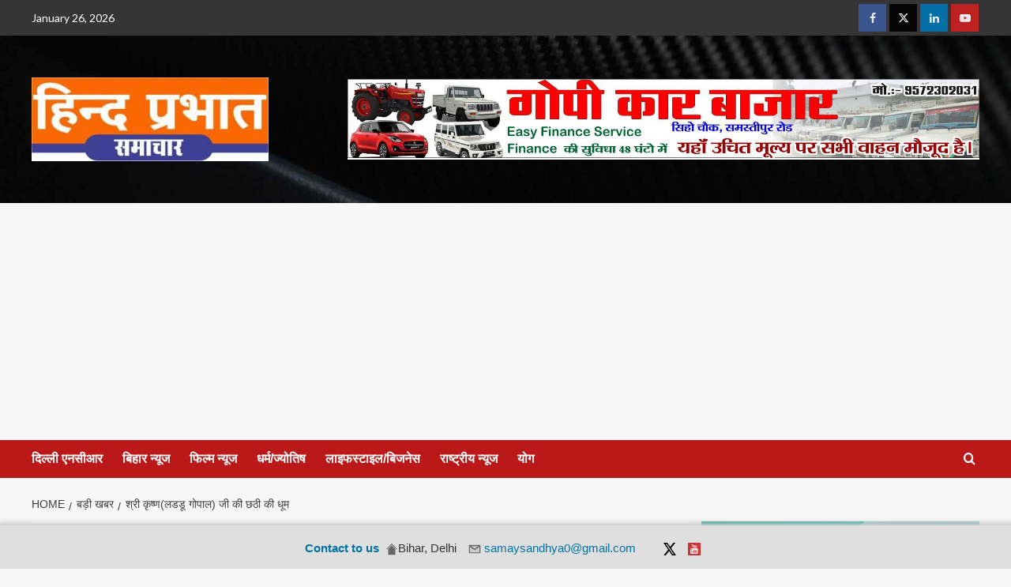

--- FILE ---
content_type: text/html; charset=utf-8
request_url: https://www.google.com/recaptcha/api2/aframe
body_size: 162
content:
<!DOCTYPE HTML><html><head><meta http-equiv="content-type" content="text/html; charset=UTF-8"></head><body><script nonce="Xtl77T0uRliSfrf1hH-lhg">/** Anti-fraud and anti-abuse applications only. See google.com/recaptcha */ try{var clients={'sodar':'https://pagead2.googlesyndication.com/pagead/sodar?'};window.addEventListener("message",function(a){try{if(a.source===window.parent){var b=JSON.parse(a.data);var c=clients[b['id']];if(c){var d=document.createElement('img');d.src=c+b['params']+'&rc='+(localStorage.getItem("rc::a")?sessionStorage.getItem("rc::b"):"");window.document.body.appendChild(d);sessionStorage.setItem("rc::e",parseInt(sessionStorage.getItem("rc::e")||0)+1);localStorage.setItem("rc::h",'1769448737904');}}}catch(b){}});window.parent.postMessage("_grecaptcha_ready", "*");}catch(b){}</script></body></html>

--- FILE ---
content_type: application/javascript; charset=utf-8
request_url: https://fundingchoicesmessages.google.com/f/AGSKWxVmh1lGgaaWIRy93yMw3Z444jSV_XLBIek4SkwHYnLp6s94_VK6YJi0-pn3h6dMLRvRN_9CS-KUtPB3tJ9E9guQN7jZ-lyQPodUr62R0Pa4wLFq8EEmsplXFRK2-EDg6IDjcWzhbA==?fccs=W251bGwsbnVsbCxudWxsLG51bGwsbnVsbCxudWxsLFsxNzY5NDQ4NzM1LDkwOTAwMDAwMF0sbnVsbCxudWxsLG51bGwsW251bGwsWzcsNl0sbnVsbCxudWxsLG51bGwsbnVsbCxudWxsLG51bGwsbnVsbCxudWxsLG51bGwsMV0sImh0dHA6Ly9oaW5kcHJhYmhhdHNhbWFjaGFyLmluL3RoZS1zaXh0aC1nbG9yeS1vZi1zaHJpLWtyaXNobmEtbGFkZG9vLWdvcGFsLyIsbnVsbCxbWzgsImxSZktNME4xY1QwIl0sWzksImVuLVVTIl0sWzE2LCJbMSwxLDFdIl0sWzE5LCIyIl0sWzE3LCJbMF0iXSxbMjQsIiJdLFsyOSwiZmFsc2UiXV1d
body_size: 126
content:
if (typeof __googlefc.fcKernelManager.run === 'function') {"use strict";this.default_ContributorServingResponseClientJs=this.default_ContributorServingResponseClientJs||{};(function(_){var window=this;
try{
var qp=function(a){this.A=_.t(a)};_.u(qp,_.J);var rp=function(a){this.A=_.t(a)};_.u(rp,_.J);rp.prototype.getWhitelistStatus=function(){return _.F(this,2)};var sp=function(a){this.A=_.t(a)};_.u(sp,_.J);var tp=_.ed(sp),up=function(a,b,c){this.B=a;this.j=_.A(b,qp,1);this.l=_.A(b,_.Pk,3);this.F=_.A(b,rp,4);a=this.B.location.hostname;this.D=_.Fg(this.j,2)&&_.O(this.j,2)!==""?_.O(this.j,2):a;a=new _.Qg(_.Qk(this.l));this.C=new _.dh(_.q.document,this.D,a);this.console=null;this.o=new _.mp(this.B,c,a)};
up.prototype.run=function(){if(_.O(this.j,3)){var a=this.C,b=_.O(this.j,3),c=_.fh(a),d=new _.Wg;b=_.hg(d,1,b);c=_.C(c,1,b);_.jh(a,c)}else _.gh(this.C,"FCNEC");_.op(this.o,_.A(this.l,_.De,1),this.l.getDefaultConsentRevocationText(),this.l.getDefaultConsentRevocationCloseText(),this.l.getDefaultConsentRevocationAttestationText(),this.D);_.pp(this.o,_.F(this.F,1),this.F.getWhitelistStatus());var e;a=(e=this.B.googlefc)==null?void 0:e.__executeManualDeployment;a!==void 0&&typeof a==="function"&&_.To(this.o.G,
"manualDeploymentApi")};var vp=function(){};vp.prototype.run=function(a,b,c){var d;return _.v(function(e){d=tp(b);(new up(a,d,c)).run();return e.return({})})};_.Tk(7,new vp);
}catch(e){_._DumpException(e)}
}).call(this,this.default_ContributorServingResponseClientJs);
// Google Inc.

//# sourceURL=/_/mss/boq-content-ads-contributor/_/js/k=boq-content-ads-contributor.ContributorServingResponseClientJs.en_US.lRfKM0N1cT0.es5.O/d=1/exm=ad_blocking_detection_executable,kernel_loader,loader_js_executable/ed=1/rs=AJlcJMwSx5xfh8YmCxYY1Uo-mP01FmTfFQ/m=cookie_refresh_executable
__googlefc.fcKernelManager.run('\x5b\x5b\x5b7,\x22\x5b\x5bnull,\\\x22hindprabhatsamachar.in\\\x22,\\\x22AKsRol8VhAn4o1NlBv7_dy4RGp4E2aU8ltnN4xFf6eE46pWXTn1KVsUKvghOmfECtSOR70sVpF0mmaWlA8DwGNycwgcTRM0CIRAWysGPDTK8SJwPzPfDmt2Px8qY8rxMPyQ46HmOB5Y6LwseT458lVp5LGa2LVveZQ\\\\u003d\\\\u003d\\\x22\x5d,null,\x5b\x5bnull,null,null,\\\x22https:\/\/fundingchoicesmessages.google.com\/f\/AGSKWxWjU0V3nQtbA0hsWvbUK5-QTgrpkcCCz4zKxRfmqAg7BGtlDWnUGJ6EeEElqSyVL0zza3sYsRg_xaJ3uWoSShvFRp0coRN4uwV9Q943x2mn6LzB2vEUBWy3u-LTARFy4gtcMwkIjg\\\\u003d\\\\u003d\\\x22\x5d,null,null,\x5bnull,null,null,\\\x22https:\/\/fundingchoicesmessages.google.com\/el\/AGSKWxX0g5dCG1VsvzlUcL6Z1H3U8qsh_LUTfd6FqyVA467OLduuyX0-ZyjtOHnX6U9EvX2HUTQoWappZNUvceum-SDSyhTS7oPzaKQ-aSIYDwINY-6gv1PXl0oxjOq3s86Kb3KJJiBW8g\\\\u003d\\\\u003d\\\x22\x5d,null,\x5bnull,\x5b7,6\x5d,null,null,null,null,null,null,null,null,null,1\x5d\x5d,\x5b3,1\x5d\x5d\x22\x5d\x5d,\x5bnull,null,null,\x22https:\/\/fundingchoicesmessages.google.com\/f\/AGSKWxWtEPI4ts3WrkfSXj5K0x3EhIW3l-ErhoLqbGEvYwUbb4dxIoHr1mGVpZSkK-55w8Ph3Su9_mtMOAV58_N1ctE4fzYPv-bqavpAqU1m8NyD3uaP8B-4kbiEV8UkgY_Nm-v0eir5WQ\\u003d\\u003d\x22\x5d\x5d');}

--- FILE ---
content_type: application/javascript; charset=utf-8
request_url: https://fundingchoicesmessages.google.com/f/AGSKWxUQ2j--nvbLFWbXsCdANqpZHxybhhR4ArVEdOvyjGlI-jsfanO-IcQYVb0VNv9jR5lRGegfA71lDU3LdxRwSZY0dTBqL-lnmF84tFoxoFqmTQDDIUFW3s0kUn6hIkoMBBHzsTdLtRJyBiYK8NLDlopFqI_EemHJdnj7EF0RW-aWjb4kfuNYk6zU4YTT/_-adscript./click/zone?/ad-position-.com/ad1//adsmedia_
body_size: -1290
content:
window['c3215056-c5f2-4e31-a931-2b8027f90c50'] = true;